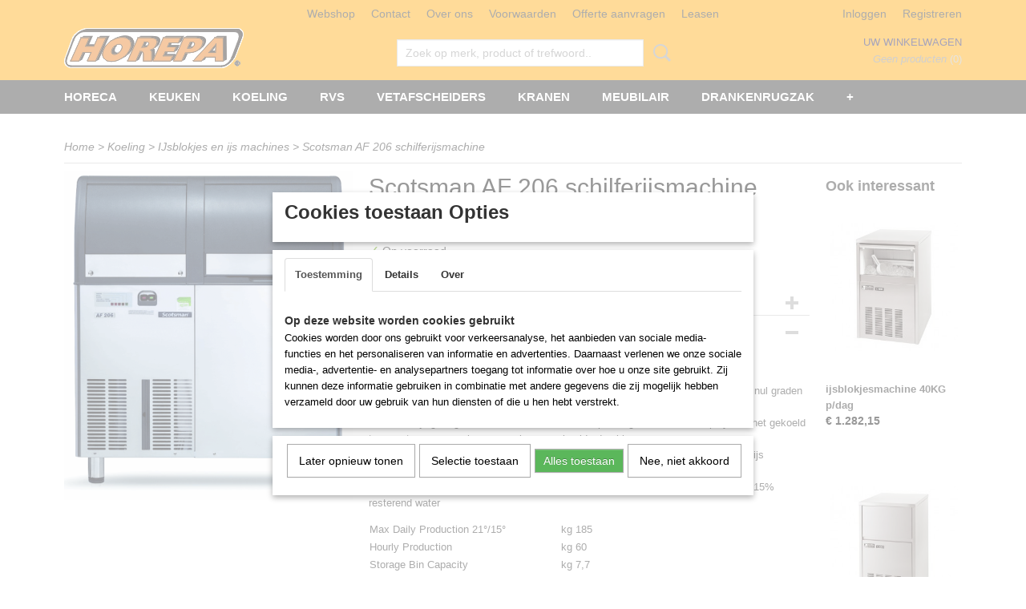

--- FILE ---
content_type: text/html; charset=UTF-8
request_url: https://www.horeshop.nl/webshop/koeling/ijsblokjes-en-ijs-machines/detail/4038/scotsman-af-206-schilferijsmachine.html
body_size: 14248
content:
<!DOCTYPE html>
<html lang="nl" prefix="og: http://ogp.me/ns#">
<head>
  <script src="/core/javascript/polyfills/polyfills-transpiled.js" defer nomodule></script>
  <meta name="keywords" content=""/>
  <meta name="description" content="Prijs en informatie over de Scotsman AF/EF 206 schilferijsmachine vind u hier."/>
  <meta name="language" content="nl"/>
  <meta name="charset" content="UTF-8"/>
  <meta name="author" content="Horepa"/>
  <meta name="generator" content="IZICMS2.0"/>
  <link href="/service/xml/News/atom.xml" rel="alternate" title="Alle berichten"/>
  <link href="/data/cache/compressedIncludes/compressedIncludes_2399615722_12f951c6e55e1a307533ac1d385dbb52.css" rel="stylesheet" media="all"/>
  <link href="https://fonts.googleapis.com/css?family=Lobster:400,700&amp;r=3788&amp;fp=" rel="stylesheet" media="screen"/>
  <script src="/core/javascript/mootools/mootools-core-1.6.0-transpiled.js?r=3788&amp;fp=857f2632"></script>
  <script src="/core/javascript/mootools/mootools-more-1.6.0-transpiled.js?r=3788&amp;fp=857f2632"></script>
  <script src="https://www.google.com/recaptcha/api.js?r=3788&amp;fp="></script>
  <script src="/core/javascript/lib/helper/LocaleGlobal-minified.js?r=3788&amp;fp=857f2632" type="module"></script>
  <script src="/core/javascript/lib/helper/LocaleGlobal-transpiled.js?r=3788&amp;fp=857f2632" defer nomodule></script>
  <script src="/modules/Shop/templates/bootstrap/js/accordion-transpiled.js?r=3788&amp;fp=857f2632"></script>
  <script src="/modules/Shop/templates/bootstrap/js/pixeldensity-transpiled.js?r=3788&amp;fp=857f2632"></script>
  <script src="/modules/Shop/templates/bootstrap/js/modal.js?r=3788&amp;fp=45bf4c6b"></script>
  <script src="/modules/Shop/templates/bootstrap/js/product-behaviour-transpiled.js?r=3788&amp;fp=857f2632"></script>
  <script src="/modules/Shop/templates/bootstrap/js/product_attributes-transpiled.js?r=3788&amp;fp=857f2632"></script>
  <script src="/modules/Shop/templates/bootstrap/js/cerabox/cerabox-transpiled.js?r=3788&amp;fp=857f2632"></script>
  <script src="/core/javascript/lib/legacy/Toolbox-minified.js?r=3788&amp;fp=857f2632" type="module"></script>
  <script src="/core/javascript/lib/legacy/Toolbox-transpiled.js?r=3788&amp;fp=857f2632" defer nomodule></script>
  <script src="/core/javascript/lib/legacy/Loader-minified.js?r=3788&amp;fp=857f2632" type="module"></script>
  <script src="/core/javascript/lib/legacy/Loader-transpiled.js?r=3788&amp;fp=857f2632" defer nomodule></script>
  <script src="/modules/AfterSale/templates/default/js/cookiepolicy.js?r=3788&amp;fp=0434d66d"></script>
  <script src="/templates/responsive-1/js/touch-mootools-transpiled.js?r=3788&amp;fp=857f2632"></script>
  <script src="/templates/responsive-1/js/category-menu-transpiled.js?r=3788&amp;fp=857f2632"></script>
  <script src="/templates/responsive-1/js/columnizer-transpiled.js?r=3788&amp;fp=857f2632"></script>
  <script src="/templates/responsive-1/js/responsive-transpiled.js?r=3788&amp;fp=857f2632"></script>
  <script src="/templates/responsive-1/js/designListener-transpiled.js?r=3788&amp;fp=857f2632"></script>
  <script>/*<![CDATA[*/
    document.addEventListener('DOMContentLoaded',function(){
      var evt = document.createEvent('CustomEvent');evt.initCustomEvent( 'designchange', false, false, {"carousel_slide_duration":"5000ms","carousel_slide1_enabled":"1","carousel_slide1_animation":"fade","carousel_slide1_button_text":"Meer informatie","carousel_slide1_button_href":"\/","carousel_slide2_enabled":"-1","carousel_slide2_animation":"fade","carousel_slide2_button_text":"","carousel_slide2_button_href":"","carousel_slide3_enabled":"-1","carousel_slide3_animation":"slide-left","carousel_slide3_button_text":"","carousel_slide3_button_href":"\/","carousel_slide3_slogan":"VOORBEELDSLIDE 3","carousel_slide4_enabled":"-1","carousel_slide4_animation":"slide-down","carousel_slide4_button_text":"","carousel_slide4_button_href":"\/","carousel_slide4_slogan":"VOORBEELDSLIDE 4","carousel_slide5_enabled":"-1","carousel_slide5_animation":"slide-right","carousel_slide5_button_text":"","carousel_slide5_button_href":"\/","carousel_slide5_slogan":"VOORBEELDSLIDE 5","carousel_slide1_full_image_link":"","carousel_slide1_slogan":"HOREPA","carousel_slide2_full_image_link":"","carousel_slide2_slogan":"Stijlvol.","carousel_slide3_full_image_link":"","carousel_slide4_full_image_link":"","carousel_slide5_full_image_link":""} );document.dispatchEvent(evt);
      Locale.define('nl-NL','Core',{"cancel":"Annuleren","close":"Sluiten"});
      Locale.define('nl-NL','Shop',{"loading":"Een moment geduld alstublieft..","error":"Er is helaas een fout opgetreden.","added":"Toegevoegd","product_added_short":"&#x2713; Toegevoegd aan winkelwagen:","product_not_added":"Het product kon niet worden toegevoegd.","variation_not_given_short":"Kies de gewenste uitvoering:","attribute_dimension_error":"Het veld '%s' bevat een ongeldige waarde.","please_enter_valid_email":"Vul alsjeblieft een geldig e-mailadres in."});
      Locale.define('nl-NL','Cookie',{"cookie_option_heading":"Cookies toestaan Opties","cookie_option_footer":"<div class=buttons><a class='btn cookie-btn' id='cookie-showagain'>Later opnieuw tonen<\/a><a class='btn cookie-btn' id='allow-selection'>Selectie toestaan<\/a><a class='btn cookie-btn-selected' id='allow-all'>Alles toestaan<\/a><\/div>","cookie_option_body":"<div class='cookie-content' id='mainContent'><ul class='nav nav-tabs'><li><a href='#consent'>Toestemming<\/a><\/li><li><a href='#details'>Details<\/a><\/li><li><a href='#about'>Over<\/a><\/li><\/ul><div id='tabData[consent]' class='tabData'><h4 id='shp-cookie-settings'>Op deze website worden cookies gebruikt<\/h4><p>Cookies worden door ons gebruikt voor verkeersanalyse, het aanbieden van sociale media-functies en het personaliseren van informatie en advertenties. Daarnaast verlenen we onze sociale media-, advertentie- en analysepartners toegang tot informatie over hoe u onze site gebruikt. Zij kunnen deze informatie gebruiken in combinatie met andere gegevens die zij mogelijk hebben verzameld door uw gebruik van hun diensten of die u hen hebt verstrekt.<\/p><\/div><div id='tabData[details]' class='tabData'><div class='form-check align-items-center'><h4 id='shp-cookie-settings'>Noodzakelijk<\/h4><input class='form-check-input' type='checkbox' role='switch' id='shp-cookie-ncecessary' checked='checked' disabled='disabled'><\/div><p>Door essenti\u00eble functies zoals paginanavigatie en toegang tot beveiligde delen van de website mogelijk te maken, dragen noodzakelijke cookies bij aan de bruikbaarheid van een website. Deze cookies zijn essentieel voor de correcte werking van de website.<\/p><div class='form-check align-items-center'><h4 id='shp-cookie-settings'>Statistieken<\/h4><input class='form-check-input' type='checkbox' role='switch' id='shp-cookie-statistics' checked='checked'><\/div><p>Statistische cookies verzamelen en verstrekken anonieme gegevens om website-eigenaren te helpen begrijpen hoe gebruikers omgaan met hun sites.<\/p><div class='form-check align-items-center'><h4 id='shp-cookie-settings'>Marketing<\/h4><input class='form-check-input' type='checkbox' role='switch' id='shp-cookie-marketing'><\/div><p>Er worden cookies voor marketingdoeleinden gebruikt om websitegebruikers te volgen. Het doel is om gebruikers relevante en interessante advertenties te tonen, waardoor deze waardevoller worden voor uitgevers en externe marketeers.<\/p><\/div><div id='tabData[about]' class='tabData'><p>Cookies zijn kleine tekstdocumenten die door websites kunnen worden gebruikt om de gebruikerservaring effici\u00ebnter te maken.<\/p><p>De wet bepaalt dat wij cookies op uw apparaat plaatsen als deze strikt noodzakelijk zijn voor de werking van deze website. Voor alle andere soorten cookies hebben wij uw toestemming nodig. wat betekent dat cookies die als noodzakelijk zijn gecategoriseerd, voornamelijk worden verwerkt op basis van AVG-art. 6 (1) (f). Alle overige cookies, dat wil zeggen die van de soorten voorkeuren en advertenties, worden verwerkt op basis van AVG-art. 6 (1) (a) AVG.<\/p><p>Deze website maakt gebruik van unieke soorten cookies. sommige cookies worden geplaatst via aanbiedingen van derden die op onze pagina's verschijnen.<\/p><p>Vermeld uw toestemmings-id en datum wanneer u contact met ons opneemt over uw toestemming.<\/p><\/div><\/div>","analyticsId":"UA-120736948-1","adwordId":"AW-"});
      Locale.use('nl-NL');
  });
  /*]]>*/</script>
  <script>/*<![CDATA[*/
    
    <!-- Google Tag Manager -->
    (function(w,d,s,l,i){w[l]=w[l]||[];w[l].push({'gtm.start':
    new Date().getTime(),event:'gtm.js'});var f=d.getElementsByTagName(s)[0],
    j=d.createElement(s),dl=l!='dataLayer'?'&l='+l:'';j.async=true;j.src=
    'https://www.googletagmanager.com/gtm.js?id='+i+dl;f.parentNode.insertBefore(j,f);
    })(window,document,'script','dataLayer','GTM-KCJH4JC');
    <!-- End Google Tag Manager -->
    
 window.dataLayer = window.dataLayer || []; 
function gtag(){dataLayer.push(arguments);}
gtag('consent', 'default', { 
'ad_storage': 'denied',
'ad_user_data': 'denied',
'ad_personalization': 'denied',
'analytics_storage': 'denied',
'functionality_storage': 'denied',
'personalization_storage': 'denied',
'security_storage': 'denied'
});
  /*]]>*/</script>
  <style>/*<![CDATA[*/
    /* Menu animations */
#menu > .container > ul > li > a {
  -webkit-transition: background-color 200ms linear;
  -moz-transition: background-color 200ms linear;
  -o-transition: background-color 200ms linear;
  -ms-transition: background-color 200ms linear;
  transition: background-color 200ms linear;
}
  /*]]>*/</style>
  <!-- Global site tag (gtag.js) - Google Analytics -->
  <script async src="https://www.googletagmanager.com/gtag/js?id=UA-120736948-1"></script>
  <script>
    window.dataLayer = window.dataLayer || [];
    function gtag(){dataLayer.push(arguments);}
    gtag('js', new Date());
    gtag('config', 'UA-120736948-1', {"anonymize_ip":true});
  </script>
  <!-- End Google Analytics -->
  <title>Scotsman AF 206 schilferijsmachine - IJsblokjes en ijs machines - HORESHOP</title>
  <meta name="viewport" content="width=device-width, initial-scale=1.0, user-scalable=0, minimum-scale=1.0, maximum-scale=1.0"/>
</head>
<body itemscope itemtype="http://schema.org/WebPage">
<div id="top">
  <div id="topMenu" class="container">
    <div id="logo" onclick="document.location.href='/';"></div>
          <ul class="topMenu">
                  <li><a href="/webshop/">Webshop</a></li>
                  <li><a href="/contact.html">Contact</a></li>
                  <li><a href="/over-ons/">Over ons</a></li>
                  <li><a href="/voorwaarden.html">Voorwaarden</a></li>
                  <li><a href="/offerte-aanvragen.html">Offerte aanvragen</a></li>
                  <li><a href="/leasen.html">Leasen</a></li>
        
      </ul>
      
<div id="basket" class="show_profile">
      <ul>
              <li><a href="/profiel/inloggen.html" rel="nofollow">Inloggen</a></li>
        <li><a href="/profiel/registreren.html">Registreren</a></li>
          </ul>
      <div class="cart">
    <label><a href="/webshop/basket.html" class="basketLink">Uw winkelwagen</a></label>
    <span class="basketPrice">Geen producten <span class="basketAmount">(0)</span></span>
  </div>
</div>
      </div>
      
    <form action="/zoeken.html" method="get" class="search">
      <input class="query" placeholder="Zoek op merk, product of trefwoord.." type="text" name="q" value="" />
      <button type="submit" class="btn">Zoeken</button>
    </form>
  </div>
  
<div id="menu">
  <div class="container">
    
    <ul class="pull-right">
                                                                                                                            
    </ul>
  
      <ul class="categories">
                          <li class="">
          <a class="dropdown-toggle" href="/webshop/horeca/">Horeca <b class="caret"></b></a>
            <div class="dropdown">
              <a class="dropdown-heading" href="/webshop/horeca/">Horeca</a>
              <ul>
                                              <li ><a href="/webshop/horeca/afzuigkappen/" title="Afzuigkappen">Afzuigkappen</a></li>
                                              <li ><a href="/webshop/horeca/apparatuur/" title="Apparatuur">Apparatuur</a></li>
                                              <li ><a href="/webshop/horeca/bake-off-ovens/" title="Bake-off ovens">Bake-off ovens</a></li>
                                              <li ><a href="/webshop/horeca/blenders/" title="Blenders">Blenders</a></li>
                                              <li ><a href="/webshop/horeca/bravilor-koffie-en-thee-apparatuur/" title="Bravilor Koffie en thee apparatuur">Bravilor Koffie en thee apparatuur</a></li>
                                              <li ><a href="/webshop/horeca/buffet/" title="Buffet">Buffet</a></li>
                                              <li ><a href="/webshop/horeca/combi-steamers/" title="Combi steamers">Combi steamers</a></li>
                                              <li ><a href="/webshop/horeca/co2-koolzuur-detector/" title="CO2 koolzuur detector">CO2 koolzuur detector</a></li>
                                              <li ><a href="/webshop/horeca/espressomachines/" title="Espressomachines">Espressomachines</a></li>
                                              <li ><a href="/webshop/horeca/euromax/" title="Euromax">Euromax</a></li>
                                              <li ><a href="/webshop/horeca/friteuses/" title="Friteuses">Friteuses</a></li>
                                              <li ><a href="/webshop/horeca/gn-bakken-deksels/" title="GN bakken deksels">GN bakken deksels</a></li>
                                              <li ><a href="/webshop/horeca/grill/" title="Grill">Grill</a></li>
                                              <li ><a href="/webshop/horeca/haccp/" title="HACCP">HACCP</a></li>
                                              <li ><a href="/webshop/horeca/hetelucht-ovens/" title="Hetelucht ovens">Hetelucht ovens</a></li>
                                              <li ><a href="/webshop/horeca/insectenverdelgers/" title="insectenverdelgers">insectenverdelgers</a></li>
                                              <li ><a href="/webshop/horeca/koelkasten/" title="Koelkasten">Koelkasten</a></li>
                                              <li ><a href="/webshop/horeca/koolstoffilters-geurfilters/" title="Koolstoffilters geurfilters">Koolstoffilters geurfilters</a></li>
                                              <li ><a href="/webshop/horeca/luchttechniek/" title="Luchttechniek">Luchttechniek</a></li>
                                              <li ><a href="/webshop/horeca/magnetrons/" title="Magnetrons">Magnetrons</a></li>
                                              <li ><a href="/webshop/horeca/ovens/" title="Ovens">Ovens</a></li>
                                              <li ><a href="/webshop/horeca/pannen/" title="Pannen">Pannen</a></li>
                                              <li ><a href="/webshop/horeca/salamanders/" title="Salamanders">Salamanders</a></li>
                                              <li ><a href="/webshop/horeca/stellingen/" title="Stellingen">Stellingen</a></li>
                                              <li ><a href="/webshop/horeca/vaatwasmachines/" title="Vaatwasmachines">Vaatwasmachines</a></li>
                                              <li ><a href="/webshop/horeca/vacuummachines/" title="Vacuümmachines">Vacuümmachines</a></li>
                                              <li ><a href="/webshop/horeca/veiligheid-artikelen/" title="Veiligheid artikelen">Veiligheid artikelen</a></li>
                                              <li ><a href="/webshop/horeca/verzenden/" title="Verzenden">Verzenden</a></li>
              
              </ul>
            </div>
          </li>
                              <li class="">
          <a class="dropdown-toggle" href="/webshop/keuken/">KEUKEN <b class="caret"></b></a>
            <div class="dropdown">
              <a class="dropdown-heading" href="/webshop/keuken/">KEUKEN</a>
              <ul>
                                              <li ><a href="/webshop/keuken/bain-marie/" title="Bain-marie">Bain-marie</a></li>
                                              <li ><a href="/webshop/keuken/bakplaat/" title="Bakplaat">Bakplaat</a></li>
                                              <li ><a href="/webshop/keuken/citruspers-sinaasappel-pers/" title="Citruspers Sinaasappel pers">Citruspers Sinaasappel pers</a></li>
                                              <li ><a href="/webshop/keuken/diversen/" title="Diversen">Diversen</a></li>
                                              <li ><a href="/webshop/keuken/drop-in-units/" title="Drop in units">Drop in units</a></li>
                                              <li ><a href="/webshop/keuken/gn-bakkken-schalen-roosters/" title="GN bakkken, schalen, roosters.">GN bakkken, schalen, roosters.</a></li>
                                              <li ><a href="/webshop/keuken/koffie-thee-heetwater/" title="Koffie, Thee, Heetwater">Koffie, Thee, Heetwater</a></li>
                                              <li ><a href="/webshop/keuken/600-mm-kooklijn-tafelmodel/" title="600 mm Kooklijn tafelmodel">600 mm Kooklijn tafelmodel</a></li>
                                              <li ><a href="/webshop/keuken/700-mm-professionele-kooklijn/" title="700 mm professionele kooklijn">700 mm professionele kooklijn</a></li>
                                              <li ><a href="/webshop/keuken/900-mm-professionele-kooklijn/" title="900 mm professionele kooklijn">900 mm professionele kooklijn</a></li>
                                              <li ><a href="/webshop/keuken/mixer-menger/" title="Mixer Menger">Mixer Menger</a></li>
                                              <li ><a href="/webshop/keuken/pannenkoeken-fornuis/" title="Pannenkoeken fornuis">Pannenkoeken fornuis</a></li>
                                              <li ><a href="/webshop/keuken/pizza-keuken-apparatuur/" title="Pizza keuken apparatuur">Pizza keuken apparatuur</a></li>
                                              <li ><a href="/webshop/keuken/robot-coupe/" title="Robot Coupe">Robot Coupe</a></li>
                                              <li ><a href="/webshop/keuken/tosti-apparaat-broodroosters/" title="Tosti apparaat, broodroosters">Tosti apparaat, broodroosters</a></li>
                                              <li ><a href="/webshop/keuken/vacuumzakken-stazakken/" title="Vacuümzakken stazakken">Vacuümzakken stazakken</a></li>
                                              <li ><a href="/webshop/keuken/warmhoud-apparatuur/" title="Warmhoud apparatuur">Warmhoud apparatuur</a></li>
                                              <li ><a href="/webshop/keuken/waterfilter/" title="Waterfilter">Waterfilter</a></li>
              
              </ul>
            </div>
          </li>
                              <li class="">
          <a class="dropdown-toggle" href="/webshop/koeling/">Koeling <b class="caret"></b></a>
            <div class="dropdown">
              <a class="dropdown-heading" href="/webshop/koeling/">Koeling</a>
              <ul>
                                              <li ><a href="/webshop/koeling/barkoeler/" title="Barkoeler">Barkoeler</a></li>
                                              <li ><a href="/webshop/koeling/bakkerskoelkasten/" title="bakkerskoelkasten">bakkerskoelkasten</a></li>
                                              <li ><a href="/webshop/koeling/bierkoeler/" title="Bierkoeler">Bierkoeler</a></li>
                                              <li ><a href="/webshop/koeling/blastchiller-terugkoeler/" title="Blastchiller terugkoeler">Blastchiller terugkoeler</a></li>
                                              <li ><a href="/webshop/koeling/diversen/" title="Diversen">Diversen</a></li>
                                              <li ><a href="/webshop/koeling/dry-age-koelkasten/" title="Dry age koelkasten">Dry age koelkasten</a></li>
                                              <li ><a href="/webshop/koeling/flessenkoeling/" title="Flessenkoeling">Flessenkoeling</a></li>
                                              <li class="active"><a href="/webshop/koeling/ijsblokjes-en-ijs-machines/" title="IJsblokjes en ijs machines">IJsblokjes en ijs machines</a></li>
                                              <li ><a href="/webshop/koeling/ijs-verkoopvitrine/" title="IJs verkoopvitrines">IJs verkoopvitrines</a></li>
                                              <li ><a href="/webshop/koeling/koelcel/" title="Koelcel">Koelcel</a></li>
                                              <li ><a href="/webshop/koeling/koelkasten/" title="Koelkasten">Koelkasten</a></li>
                                              <li ><a href="/webshop/koeling/koelkast-glasdeur/" title="Koelkast glasdeur">Koelkast glasdeur</a></li>
                                              <li ><a href="/webshop/koeling/koelkist/" title="Koelkist">Koelkist</a></li>
                                              <li ><a href="/webshop/koeling/koelvitrines/" title="Koelvitrines">Koelvitrines</a></li>
                                              <li ><a href="/webshop/koeling/koelwerkbanken/" title="Koelwerkbanken">Koelwerkbanken</a></li>
                                              <li ><a href="/webshop/koeling/leuk-en-trendy/" title="Leuk en trendy">Leuk en trendy</a></li>
                                              <li ><a href="/webshop/koeling/liebherr-koelkasten/" title="Liebherr koelkasten">Liebherr koelkasten</a></li>
                                              <li ><a href="/webshop/koeling/liebherr-vrieskasten/" title="Liebherr Vrieskasten">Liebherr Vrieskasten</a></li>
                                              <li ><a href="/webshop/koeling/liebherr-ijs-vrieskist/" title="Liebherr IJs vrieskist">Liebherr IJs vrieskist</a></li>
                                              <li ><a href="/webshop/koeling/opzet-koeling--vitrine/" title="Opzet koeling -vitrine">Opzet koeling -vitrine</a></li>
                                              <li ><a href="/webshop/koeling/pizza-counters/" title="Pizza counters">Pizza counters</a></li>
                                              <li ><a href="/webshop/koeling/pizza-maaktafel-counter/" title="Pizza maaktafel counter">Pizza maaktafel counter</a></li>
                                              <li ><a href="/webshop/koeling/saladette/" title="saladette">saladette</a></li>
                                              <li ><a href="/webshop/koeling/sorbetieres-ijsmachines/" title="Sorbetieres ijsmachines">Sorbetieres ijsmachines</a></li>
                                              <li ><a href="/webshop/koeling/vis-en-crushed-ijs-presentatie/" title="Vis en crushed ijs presentatie">Vis en crushed ijs presentatie</a></li>
                                              <li ><a href="/webshop/koeling/vriescel/" title="Vriescel">Vriescel</a></li>
                                              <li ><a href="/webshop/koeling/vrieskasten/" title="Vrieskasten">Vrieskasten</a></li>
                                              <li ><a href="/webshop/koeling/vrieskisten/" title="Vrieskisten">Vrieskisten</a></li>
                                              <li ><a href="/webshop/koeling/vrieswerkbanken/" title="Vrieswerkbanken">Vrieswerkbanken</a></li>
                                              <li ><a href="/webshop/koeling/wandkoeling/" title="Wandkoeling">Wandkoeling</a></li>
                                              <li ><a href="/webshop/koeling/scaiola-vitrines/" title="Scaiola vitrines">Scaiola vitrines</a></li>
              
              </ul>
            </div>
          </li>
                              <li class="">
          <a class="dropdown-toggle" href="/webshop/rvs/">RVS <b class="caret"></b></a>
            <div class="dropdown">
              <a class="dropdown-heading" href="/webshop/rvs/">RVS</a>
              <ul>
                                              <li ><a href="/webshop/rvs/horepa-rvs-line/" title="Horepa rvs line">Horepa rvs line</a></li>
                                              <li ><a href="/webshop/rvs/aanrecht/" title="Aanrecht">Aanrecht</a></li>
                                              <li ><a href="/webshop/rvs/afvalbak-vuilnisbak/" title="Afvalbak vuilnisbak">Afvalbak vuilnisbak</a></li>
                                              <li ><a href="/webshop/rvs/demontabel-spoeltafel/" title="Demontabel spoeltafel">Demontabel spoeltafel</a></li>
                                              <li ><a href="/webshop/rvs/etageres/" title="Etageres">Etageres</a></li>
                                              <li ><a href="/webshop/rvs/handenwasbakjes/" title="Handenwasbakjes">Handenwasbakjes</a></li>
                                              <li ><a href="/webshop/rvs/in-hoogte-verstelbare-tafels/" title="In hoogte verstelbare tafels">In hoogte verstelbare tafels</a></li>
                                              <li ><a href="/webshop/rvs/kasten/" title="Kasten">Kasten</a></li>
                                              <li ><a href="/webshop/rvs/lade-kast/" title="Lade kast">Lade kast</a></li>
                                              <li ><a href="/webshop/rvs/maatwerk-meubels/" title="Maatwerk meubels">Maatwerk meubels</a></li>
                                              <li ><a href="/webshop/rvs/modulair-meubels-kasten-en-werkbladen/" title="Modulair meubels, kasten en werkbladen">Modulair meubels, kasten en werkbladen</a></li>
                                              <li ><a href="/webshop/rvs/planken-wandschappen/" title="Planken wandschappen">Planken wandschappen</a></li>
                                              <li ><a href="/webshop/rvs/plankdragers-consoles/" title="Plankdragers consoles">Plankdragers consoles</a></li>
                                              <li ><a href="/webshop/rvs/serveerwagen/" title="Serveerwagen">Serveerwagen</a></li>
                                              <li ><a href="/webshop/rvs/spoeltafel/" title="Spoeltafel">Spoeltafel</a></li>
                                              <li ><a href="/webshop/rvs/spoeltafelblad/" title="Spoeltafelblad">Spoeltafelblad</a></li>
                                              <li ><a href="/webshop/rvs/tafels/" title="Tafels">Tafels</a></li>
                                              <li ><a href="/webshop/rvs/stellingen/" title="Stellingen">Stellingen</a></li>
                                              <li ><a href="/webshop/rvs/wandkast/" title="Wandkast">Wandkast</a></li>
                                              <li ><a href="/webshop/rvs/werkbank/" title="Werkbank">Werkbank</a></li>
                                              <li ><a href="/webshop/rvs/werkblad-los/" title="Werkblad los">Werkblad los</a></li>
                                              <li ><a href="/webshop/rvs/trolley---regaalwagen/" title="Trolley - Regaalwagen">Trolley - Regaalwagen</a></li>
                                              <li ><a href="/webshop/rvs/rvs-afvoerkanaal-pijp-buis-afzuiging/" title="RVS afvoerkanaal, pijp, buis afzuiging">RVS afvoerkanaal, pijp, buis afzuiging</a></li>
              
              </ul>
            </div>
          </li>
                              <li class="">
          <a class="dropdown-toggle" href="/webshop/vetafscheiders/">Vetafscheiders <b class="caret"></b></a>
            <div class="dropdown">
              <a class="dropdown-heading" href="/webshop/vetafscheiders/">Vetafscheiders</a>
              <ul>
                                              <li ><a href="/webshop/vetafscheiders/vetafscheider-kelder-bovengronds/" title="Vetafscheider kelder bovengronds">Vetafscheider kelder bovengronds</a></li>
                                              <li ><a href="/webshop/vetafscheiders/ondergrondse-vetafscheider-onder-terras-of-trottoir/" title="Ondergrondse vetafscheider, onder terras of trottoir">Ondergrondse vetafscheider, onder terras of trottoir</a></li>
                                              <li ><a href="/webshop/vetafscheiders/vetafscheider-binnen-inbouw-in-uw-vloer/" title="Vetafscheider binnen inbouw in uw vloer.">Vetafscheider binnen inbouw in uw vloer.</a></li>
                                              <li ><a href="/webshop/vetafscheiders/vetput-direct-onder-de-wasbak/" title="Vetput onderbouw onder de wasbak">Vetput onderbouw onder de wasbak</a></li>
                                              <li ><a href="/webshop/vetafscheiders/automatische-vet-en-oliefilter/" title="Automatische vet en oliefilter">Automatische vet en oliefilter</a></li>
                                              <li ><a href="/webshop/vetafscheiders/vetafscheider-met-sanispeed-pomp/" title="Vetafscheider met sanispeed pomp">Vetafscheider met sanispeed pomp</a></li>
                                              <li ><a href="/webshop/vetafscheiders/vetput/" title="Vetput">Vetput</a></li>
                                              <li ><a href="/webshop/vetafscheiders/greaseguardian/" title="Greaseguardian">Greaseguardian</a></li>
                                              <li ><a href="/webshop/vetafscheiders/afvoergoot/" title="Afvoergoot">Afvoergoot</a></li>
                                              <li ><a href="/webshop/vetafscheiders/pompen/" title="Pompen">Pompen</a></li>
                                              <li ><a href="/webshop/vetafscheiders/afvalwater-filters/" title="Afvalwater filters">Afvalwater filters</a></li>
                                              <li ><a href="/webshop/vetafscheiders/sedimentafscheider/" title="Sedimentafscheider">Sedimentafscheider</a></li>
                                              <li ><a href="/webshop/vetafscheiders/put-en-controle-put/" title="Put en controle put">Put en controle put</a></li>
                                              <li ><a href="/webshop/vetafscheiders/deksels-alarm-enz/" title="Deksels, alarm, enz.">Deksels, alarm, enz.</a></li>
                                              <li ><a href="/webshop/vetafscheiders/wasbak-filters/" title="Wasbakfilter of wasbak zeef">Wasbakfilter of wasbak zeef</a></li>
                                              <li ><a href="/webshop/vetafscheiders/afvoer-putten/" title="Afvoer putten">Afvoer putten</a></li>
                                              <li ><a href="/webshop/vetafscheiders/rvs-bovengrondse-vetafscheiders/" title="RVS bovengrondse vetafscheiders">RVS bovengrondse vetafscheiders</a></li>
              
              </ul>
            </div>
          </li>
                              <li class="">
          <a class="dropdown-toggle" href="/webshop/kranen/">Kranen <b class="caret"></b></a>
            <div class="dropdown">
              <a class="dropdown-heading" href="/webshop/kranen/">Kranen</a>
              <ul>
                                              <li ><a href="/webshop/kranen/spoeldouches/" title="Spoeldouches">Spoeldouches</a></li>
                                              <li ><a href="/webshop/kranen/horepa/" title="Horepa">Horepa</a></li>
                                              <li ><a href="/webshop/kranen/ts-tens/" title="T&amp;S TenS">T&S TenS</a></li>
                                              <li ><a href="/webshop/kranen/encore----saniguard/" title="Encore -  Saniguard">Encore -  Saniguard</a></li>
                                              <li ><a href="/webshop/kranen/linum/" title="LINUM">LINUM</a></li>
                                              <li ><a href="/webshop/kranen/ijsscheplepelspoeler/" title="IJsscheplepelspoeler">IJsscheplepelspoeler</a></li>
                                              <li ><a href="/webshop/kranen/slanghaspels/" title="Slanghaspels">Slanghaspels</a></li>
                                              <li ><a href="/webshop/kranen/waterontharder/" title="Waterontharder">Waterontharder</a></li>
                                              <li ><a href="/webshop/kranen/spoelbak-onderdelen/" title="Spoelbak onderdelen">Spoelbak onderdelen</a></li>
                                              <li ><a href="/webshop/kranen/handendrogers/" title="Handendrogers">Handendrogers</a></li>
                                              <li ><a href="/webshop/kranen/inzetkorf-filter/" title="Inzetkorf filter">Inzetkorf filter</a></li>
                                              <li ><a href="/webshop/kranen/sanitair/" title="Sanitair">Sanitair</a></li>
              
              </ul>
            </div>
          </li>
                              <li class="">
          <a class="dropdown-toggle" href="/webshop/meubilair/">Meubilair <b class="caret"></b></a>
            <div class="dropdown">
              <a class="dropdown-heading" href="/webshop/meubilair/">Meubilair</a>
              <ul>
                                              <li ><a href="/webshop/meubilair/tafels/" title="Tafels">Tafels</a></li>
                                              <li ><a href="/webshop/meubilair/stoelen/" title="Stoelen">Stoelen</a></li>
                                              <li ><a href="/webshop/meubilair/tafelbladen/" title="Tafelbladen">Tafelbladen</a></li>
                                              <li ><a href="/webshop/meubilair/onderstellen/" title="Onderstellen">Onderstellen</a></li>
                                              <li ><a href="/webshop/meubilair/outdoor/" title="Outdoor">Outdoor</a></li>
                                              <li ><a href="/webshop/meubilair/inklapbaar/" title="Inklapbaar">Inklapbaar</a></li>
                                              <li ><a href="/webshop/meubilair/rvs-tafels/" title="RVS tafels">RVS tafels</a></li>
              
              </ul>
            </div>
          </li>
                              <li class="">
          <a class="dropdown-toggle" href="/webshop/drankenrugzak/">Drankenrugzak <b class="caret"></b></a>
            <div class="dropdown">
              <a class="dropdown-heading" href="/webshop/drankenrugzak/">Drankenrugzak</a>
              <ul>
                                              <li ><a href="/webshop/drankenrugzak/desinfectie-rugzak/" title="Desinfectie rugzak">Desinfectie rugzak</a></li>
                                              <li ><a href="/webshop/drankenrugzak/bierrugzak/" title="Bierrugzak">Bierrugzak</a></li>
                                              <li ><a href="/webshop/drankenrugzak/koffierugzak/" title="Koffierugzak">Koffierugzak</a></li>
                                              <li ><a href="/webshop/drankenrugzak/warmedrankenrugzak/" title="Warmedrankenrugzak">Warmedrankenrugzak</a></li>
                                              <li ><a href="/webshop/drankenrugzak/buik-verkooptas/" title="Buik verkooptas">Buik verkooptas</a></li>
                                              <li ><a href="/webshop/drankenrugzak/ijs-verkooptas/" title="IJs verkooptas">IJs verkooptas</a></li>
                                              <li ><a href="/webshop/drankenrugzak/mixdrink/" title="mixdrink">mixdrink</a></li>
              
              </ul>
            </div>
          </li>
                                <li class=""><a href="/webshop/party-tenten/">Party tenten</a></li>
                              <li class="">
          <a class="dropdown-toggle" href="/webshop/holland-bikes/">Holland-bikes <b class="caret"></b></a>
            <div class="dropdown">
              <a class="dropdown-heading" href="/webshop/holland-bikes/">Holland-bikes</a>
              <ul>
                                              <li ><a href="/webshop/holland-bikes/r30-scootmobiel/" title="R30 scootmobiel">R30 scootmobiel</a></li>
                                              <li ><a href="/webshop/holland-bikes/r32-opvouwbare-driewieler/" title="R32 opvouwbare driewieler">R32 opvouwbare driewieler</a></li>
                                              <li ><a href="/webshop/holland-bikes/r34-opvouwbare-elektrische-driewieler/" title="R34 opvouwbare elektrische driewieler">R34 opvouwbare elektrische driewieler</a></li>
                                              <li ><a href="/webshop/holland-bikes/r22-forens-opvouwbare-di-blasi-fiets/" title="R22 Forens opvouwbare Di Blasi fiets">R22 Forens opvouwbare Di Blasi fiets</a></li>
                                              <li ><a href="/webshop/holland-bikes/r7-opvouwbare-benzine-scooter-di-blasi/" title="R7 Opvouwbare Benzine scooter Di Blasi">R7 Opvouwbare Benzine scooter Di Blasi</a></li>
                                              <li ><a href="/webshop/holland-bikes/r70-opvouwbare-elektrische-scooter-di-blasi/" title="R70 Opvouwbare elektrische scooter Di Blasi">R70 Opvouwbare elektrische scooter Di Blasi</a></li>
                                              <li ><a href="/webshop/holland-bikes/onderdelen-en-accessoires/" title="Onderdelen en accessoires">Onderdelen en accessoires</a></li>
              
              </ul>
            </div>
          </li>
              
          </ul>
      </div>
</div>
<div class="visible-phone mobileHeader">
  <a href="#" class="openMobileMenu"></a>
  <form action="/zoeken.html" method="get" class="search">
    <input class="query" type="text" name="q" value="" />
    <button type="submit" class="btn">Zoeken</button>
  </form>
</div>
<script type="text/javascript">
  // Make the update menu function global
  var updateMenu = {};
  var category_menu;
  window.addEvent( 'domready', function ()
  {
    var elements = $$('.dropdown-toggle');
    var closeTimeout;
    var opt = {
      translations:{
        TEMPLATE_OTHER_CATEGORIES:'Overige categorie&euml;n',
        TEMPLATE_MENU_OVERFLOW_LABEL: '+'
      }
    }
    // Emulate hover in JS so we can control the hover behaviour on mobile browsers
    var ios10fix = false; // IOS10 has a bug where it triggers an extra click event on the location of the finger (even when mouseup is stopped) in the menu when it has less than 8 items...
    $('menu').getElements( 'a' ).each( function ( el ) {
      el.addEvent( 'mouseenter', function () { this.addClass('hover'); } );
      el.addEvent( 'mouseleave', function () { this.removeClass('hover'); } );
      el.addEvent( 'click', function ( e ) { if ( ios10fix ) e.stop(); } );
    } );
    // Global function to add drop-down behaviour to newly added menu items
    updateMenu = function () {
      var newElements = $$('.dropdown-toggle');
      newElements.each( function ( el ) {
        if ( -1 === elements.indexOf( el ) ) {
          el.addEvent( 'mouseenter', function () { el.addClass('hover'); } );
          el.addEvent( 'mouseleave', function () { el.removeClass('hover'); } );
          addMenuBehaviour( el );
        }
      } );
      // Add new elements to local list
      elements = newElements;
    }
    var addMenuBehaviour = function ( el ) {
      // Handle opening the menu
      el.addEvent( 'mouseover', openMenu );
      // Handle delayed menu close after mouse leave
      el.getParent('li').addEvent('mouseleave', function () {
        // Don't close when hovering a submenu-enabled item in the '+' menu
        if ( el.getParent( '.__all_categories' ) && el.getParent( '.dropdown' ) ) return;
        // Ignore mouseleave events when in mobile mode (needed for windows phone)
        if ( document.body.hasClass( 'mobile' ) ) return;
        closeTimeout = setTimeout( closeAll, 300 );
      } );
      el.getParent('li').addEvent('mouseenter', function () {
        clearTimeout( closeTimeout );
      } );
      // Also open menu on tap
      el.addEvent( 'tap', function ( e ) {
        if ( e.type == 'touchend' ) {
          openMenu.call(el, e);
          ios10fix = true;
          setTimeout( function () { ios10fix = false; }, 500 );
        }
      } );
    }
    var closeAll = function () {
      elements.getParent().removeClass('open');
      clearTimeout( closeTimeout );
    }
    var openMenu = function (e) {
      // Ignore mouseover events when in mobile mode
      if ( e.type == 'mouseover' && document.body.hasClass( 'mobile' ) ) return;
      if ( this.getParent( '.__all_categories' ) && this.getParent( '.dropdown' ) ) {
        if ( e.type == "touchend" ) document.location.href = this.get('href'); // Feign a click for touch actions (emulated click is blocked)
        return true;
      }
      // Already open.. Close when in mobile mode
      if ( this.getParent( 'li.open' ) ) {
        if ( e.type == "touchend" ) {
          closeAll();
        }
        return;
      }
      // Close all menu's
      elements.getParent().removeClass('open');
      // Prevent unexpected closing
      clearTimeout( closeTimeout );
      // Skip if disabled
      if ( this.hasClass('disabled') || this.match(':disabled') ) return;
      var dropdownMenu = this.getParent().getElement( '.dropdown' );
      if ( !dropdownMenu || !dropdownMenu.getElement('li') ) return; // Skip if empty
      dropdownMenu.setStyle( 'visibility', 'hidden' );
      this.getParent().addClass('open'); // open up selected
      var paddingTop = dropdownMenu.getStyle( 'padding-top' ).toInt();
      var dropdownMenuHeight = dropdownMenu.getSize().y - paddingTop - dropdownMenu.getStyle( 'padding-bottom' ).toInt();
      dropdownMenu.setStyles( {height:0,visibility:'visible', paddingTop: paddingTop + 10} );
      dropdownMenu.set( 'morph', {duration: 300, transition: 'sine:out', onComplete:function () { dropdownMenu.setStyle( 'height', 'auto' ); } } );
      dropdownMenu.morph( {height:dropdownMenuHeight, paddingTop: paddingTop} );
    };
    // Add behaviour to all drop-down items
    elements.each( addMenuBehaviour );
    // Init category menu
    category_menu = new CategoryMenu( opt );
  } );
</script>
  
  <div id="breadcrumbs" class="container">
    <div class="border-bottom">
      <a href="/" title="Home">Home</a> &gt; <a href="/webshop/koeling/" title="Koeling">Koeling</a> &gt; <a href="/webshop/koeling/ijsblokjes-en-ijs-machines/" title="IJsblokjes en ijs machines">IJsblokjes en ijs machines</a> &gt; <a href="" title="Scotsman AF 206 schilferijsmachine">Scotsman AF 206 schilferijsmachine</a>
    </div>
  </div>
<div class="container" id="site">
  <div class="row">
          <div class="span12">
        <div class="iziSection" id="section_main"><div id="section_main_0" class="ShopModule iziModule"><div class="basketAction iziAction">
<div id="basket" class="show_profile">
      <ul>
              <li><a href="/profiel/inloggen.html" rel="nofollow">Inloggen</a></li>
        <li><a href="/profiel/registreren.html">Registreren</a></li>
          </ul>
      <div class="cart">
    <label><a href="/webshop/basket.html" class="basketLink">Uw winkelwagen</a></label>
    <span class="basketPrice">Geen producten <span class="basketAmount">(0)</span></span>
  </div>
</div>
<div class='clear'></div></div></div><div id="section_main_1" class="ShopModule iziModule"><div class="productAction iziAction">
<div class="row">
  <div itemscope itemtype="http://schema.org/Product">
            <meta itemprop="itemCondition" content="http://schema.org/NewCondition" />
          <div class="imageContainer span4">
      <div class="imageCanvas">
                    <div class="product-ribbon">
                </div>
      
              <a href="/data/upload/Shop/images/af-206.png" id="productImage-4293" class="cerabox active" title="Af 206">
          <img src="/modules/Shop/templates/bootstrap/images/placeholder.png" data-src="/data/upload/Shop/images/360x1000x0_af-206.png" alt="Af 206"/>
          <meta itemprop="image" content="https://www.horeshop.nl/data/upload/Shop/images/af-206.png" />
        </a>
      
      </div>
          &nbsp;
    </div>
    <div class="span6">
      <div class="productProperties">
        <div id="productDetail" class="productDetail">
          <h1 itemprop="name">Scotsman AF 206 schilferijsmachine</h1>
<meta itemprop="ProductID" content="4038" />
<meta itemprop="url" content="https://www.horeshop.nl/webshop/koeling/ijsblokjes-en-ijs-machines/detail/4038/scotsman-af-206-schilferijsmachine.html" />
<div class="price" itemprop="offers" itemscope itemtype="http://schema.org/Offer">
      <span class="strong price">&euro; 5.751,00</span>
    <meta itemprop="price" content="5751"/>
    <meta itemprop="priceCurrency" content="EUR"/>
    
      <small>
      (exclusief btw      21%)
    </small>
  
  
<div class="in-stock">
  <span class="indicator">&#x2713;</span> Op voorraad
  <link itemprop="availability" href="http://schema.org/InStock"/>
</div>
  <div class="form">
    <form>
      <input type="hidden" name="product_id" value="4038"/>
                  
              </form>
  </div>
</div>
  
    <div class="accordion accordion-attributes">
      <div class="accordion-heading">Specificaties</div>
              <div class="property">
          <span class="property-title strong">Productcode</span>
          <span class="property-text" itemprop="sku">AF 206</span>
        </div>
                                    
      
    </div>
  
        </div>
      </div>
          <div class="accordion accordion-open">
        <div class="accordion-heading">Omschrijving</div>
        <span itemprop="description"><h2>Scotsman AF 206 schilferijsmachine</h2>
<p>IJs in zijn meest natuurlijke vorm dat zich&nbsp;vormt bij een temperatuur van net onder&nbsp;nul graden Celsius.&nbsp;<br />Zeer veelzijdig en geschikt voor verschillende toepassingen zoals&nbsp;koeldisplays en het gekoeld transport van&nbsp;verse vis, maar ook voor gekoelde drankjes.<br />Champagne- en wijnflessen worden door&nbsp;schilferijs bliksemsnel gekoeld omdat het&nbsp;ijs rechtstreeks tegen de wand van de fles&nbsp;smelt en zo de warmte er meteen uit haalt.<br />Er zijn twee varianten: schilferijs met 25%&nbsp;resterend water en super schilferijs met&nbsp;15% resterend water</p>
<table>
<tbody>
<tr>
<td>Max Daily Production 21&deg;/15&deg;</td>
<td>kg 185</td>
</tr>
<tr>
<td>Hourly Production</td>
<td>kg 60</td>
</tr>
<tr>
<td>Storage Bin Capacity</td>
<td>kg 7,7</td>
</tr>
<tr>
<td>Dimensions WxDxH</td>
<td>mm 950 x 605 x 1006 (1096 with legs)</td>
</tr>
<tr>
<td>Finishing</td>
<td>Stainless Steel</td>
</tr>
<tr>
<td>Fit-in Possibility</td>
<td>YES</td>
</tr>
<tr>
<td>Voltage</td>
<td>230/50/1, 230/60/1</td>
</tr>
<tr>
<td>Power to Produce 100 kg of Ice</td>
<td>Kwh 11,2</td>
</tr>
<tr>
<td>Hourly Water Consumption at 32&deg;/21&deg;C</td>
<td>Air cooled l/h 6,5 - Water cooled l/h 99,4</td>
</tr>
<tr>
<td>Listings</td>
<td>CE VDE GS</td>
</tr>
<tr>
<td>Refrigerant</td>
<td>R404A</td>
</tr>
<tr>
<td>CFC Free</td>
<td>YES</td>
</tr>
<tr>
<td>Anti-Microbial Agion</td>
<td>YES</td>
</tr>
<tr>
<td>Electronic Control</td>
<td>YES</td>
</tr>
<tr>
<td>Front Access Condenser Air Filter</td>
<td>YES</td>
</tr>
<tr>
<td>Front Accessed Maintenance</td>
<td>YES</td>
</tr>
<tr>
<td>Easy Accessible Frontal ON/OFF Switch</td>
<td>YES</td>
</tr>
</tbody>
</table>
<p>&nbsp;</p>
<p><img src="/data/upload/images/pdf-horeca.png" alt="" width="20" height="21" />&nbsp;<a href="https://scotsman-ice.it/library/spec-sheets/flake/af-206/af-206-en.pdf">https://scotsman-ice.it/library/spec-sheets/flake/af-206/af-206-en.pdf</a>&nbsp;</p></span>
      </div>
    
    
    
        </div>
  </div>
  
    <div class="span2 similarProducts">
    <h3>Ook interessant</h3>
          <div class="product">
        <div class="thumbnail">
          <a href="/webshop/koeling/ijsblokjes-en-ijs-machines/detail/3859/ijsblokjesmachine-40kg-pdag.html" title="ijsblokjesmachine 40KG p/dag" data-background="/data/upload/Shop/images/255x1000x0_ijsblokjesmachine-706040-0.jpg"></a>
        </div>
        <div class="name">
          <a href="/webshop/koeling/ijsblokjes-en-ijs-machines/detail/3859/ijsblokjesmachine-40kg-pdag.html" class="active" title="ijsblokjesmachine 40KG p/dag">ijsblokjesmachine 40KG p/dag</a>
        </div>
        <div class="price">
                              <span class="price">&euro; 1.282,15</span>
                          </div>
      </div>
          <div class="product">
        <div class="thumbnail">
          <a href="/webshop/koeling/ijsblokjes-en-ijs-machines/detail/3861/ijsblokjes-ijs-machines-60kg.html" title="IJsblokjes ijs machines 60kg" data-background="/data/upload/Shop/images/255x1000x0_ijsblokjes-ijs-machines.jpg"></a>
        </div>
        <div class="name">
          <a href="/webshop/koeling/ijsblokjes-en-ijs-machines/detail/3861/ijsblokjes-ijs-machines-60kg.html" class="active" title="IJsblokjes ijs machines 60kg">IJsblokjes ijs machines 60kg</a>
        </div>
        <div class="price">
                              <span class="price">&euro; 1.395,00</span>
                          </div>
      </div>
          <div class="product">
        <div class="thumbnail">
          <a href="/webshop/koeling/ijsblokjes-en-ijs-machines/detail/3862/ijsblokjesmachine-25-kg-pdag.html" title="ijsblokjesmachine 25 kg p/dag" data-background="/data/upload/Shop/images/255x1000x0_ijsblokjesmachine-25-kg.jpg"></a>
        </div>
        <div class="name">
          <a href="/webshop/koeling/ijsblokjes-en-ijs-machines/detail/3862/ijsblokjesmachine-25-kg-pdag.html" class="active" title="ijsblokjesmachine 25 kg p/dag">ijsblokjesmachine 25 kg p/dag</a>
        </div>
        <div class="price">
                              <span class="price">&euro; 989,65</span>
                          </div>
      </div>
    
  </div>
  </div>
<script>
  document.addEvent( 'domready', function () {
    try {
      document.getElements('a.cerabox').cerabox( {
        events: {
          onOpen: function(current_item, collection) {
            var background_color = current_item.getStyle('background-color');
            if( background_color == 'transparent' ) {
              background_color = $('site').getStyle('background-color');
            }
            $('cerabox').setStyle('background-color', background_color);
          }
        }
      });
      var options = {
        variations: {},
        product_id: null
      };
      
      options.product_id = 4038;
      var productAttributes = new ProductAttributes( options );
      productAttributes.addBehaviour();
      var canvas = document.getElement( '.imageCanvas' );
      var selector = document.getElement( '.imageSelector' );
      if ( !selector ) return;
      // Trigger size setting after all images are loaded
      window.addEvent( 'load', function () {
        canvas.setStyle( 'height', canvas.getElement('.active').getSize().y );
        productAttributes.switchVariationImage();
      } );
      selector.getElements( 'a' ).each( function ( a ) {
        a.addEvent( 'click', function ( e ) {
          e.stop();
          var target = $( a.get( 'rel' ) );
          if ( target ) {
            document.getElements( '.imageContainer .active' ).removeClass( 'active' );
            a.addClass( 'active' );
            target.addClass( 'active' );
            canvas.setStyle( 'height', target.getSize().y );
          }
        } );
      } );
    } catch (e) {
      if ( typeof TraceKit !== 'undefined') {
        TraceKit.report(e);
      } else {
        throw e;
      }
    }
  } );
</script>
<div class='clear'></div></div></div></div>
      </div>
      </div>
  <div class="row">
    <div class="span12"><div class="iziSection iziStaticSection" id="section_footer"><div class="iziContent" id="section_footer_0"><div class="iziInnerContent"><p style="text-align: center;"><span style="color: #3366ff;"><span style="color: #0000ff;">De verzendkosten en btw worden pas in uw <a style="color: #0000ff;" href="https://www.horeshop.nl/webshop/basket.html">winkelwagen</a> zichtbaar.</span>&nbsp;</span><br />Voor vragen zijn wij bereikbaar op tel: <a title="tel:+31226354535" href="tel:+31226354535">+31 (0) 226 354535</a></p></div></div><div class="iziContent" id="section_footer_1"><div class="iziInnerContent"><p style="text-align: center;"><span style="color: #e03e2d;"><span style="font-size: 12pt;"><strong>Leasen</strong></span> (huur overeenkomst van 15 tot 60 maanden) van aparatuur of meubels is mogenlijk vanaf &euro; 1.000,-- <span style="font-size: 12pt;"><a title="Leasen bij Grenke" href="http://www.horeshop.nl/Leasen.htm">Klik hier voor meer informatie &gt; <span style="text-decoration: underline;">LEASEN</span></a></span></span></p></div></div><div class="iziContent" id="section_footer_2"><div class="iziInnerContent"><p>&nbsp;</p>
<p style="text-align: center;"><span style="color: #808080;"><a href="https://www.horepa.nl/index2.htm" target="_blank" rel="noopener noreferrer">HOREPA v.o.f&nbsp;</a> Groothandel<br /><span style="color: #000000;"><a href="tel:0031226354535">Tel: +31&nbsp; (0)226 354535<br /></a><span style="color: #0000ff;"><strong><a style="color: #0000ff;" href="mailto:mail@horepa.nl">mail@horepa.nl</a><a style="color: #0000ff;" href="tel:0031226354535">&nbsp;</a></strong></span></span><br /><span style="color: #000000;">Prijzen zijn exclusief de Nederlandse btw.</span><br /><span style="color: #000000;">In het winkelmandje worden</span><span style="color: #000000;">&nbsp;btw <br />en verzendkosten pas zichtbaar.</span></span></p></div></div></div></div>
  </div>
</div>
  
  
    
  
  
                                                                                                                    
  <footer>
    <div class="container">
      <div class="row">
              <div class="span3" id="footer_menu">
          <h3>Informatie</h3>
          <ul>
                                                          <li>
                <a href="/contact.html">Contact</a>
              </li>
                                                <li>
                <a href="/over-ons/">Over ons</a>
              </li>
                                                <li>
                <a href="/voorwaarden.html">Voorwaarden</a>
              </li>
                                                                                                                                                              <li>
                <a href="/privacyverklaring.html">Privacyverklaring</a>
              </li>
                                                                  
          </ul>
        </div>
              
                    
      <div class="span6" id="footer_categories">
                  <h3>Categorie&euml;n</h3>
          <ul>
                          <li><a href="/webshop/horeca/">Horeca</a></li>
                          <li><a href="/webshop/keuken/">KEUKEN</a></li>
                          <li><a href="/webshop/koeling/">Koeling</a></li>
                          <li><a href="/webshop/rvs/">RVS</a></li>
                          <li><a href="/webshop/vetafscheiders/">Vetafscheiders</a></li>
                          <li><a href="/webshop/kranen/">Kranen</a></li>
                          <li><a href="/webshop/meubilair/">Meubilair</a></li>
                          <li><a href="/webshop/drankenrugzak/">Drankenrugzak</a></li>
                          <li><a href="/webshop/party-tenten/">Party tenten</a></li>
                          <li><a href="/webshop/holland-bikes/">Holland-bikes</a></li>
            
          </ul>
          <script type="text/javascript">
            window.addEvent( 'domready', function () {
              category_columnizer = new ListColumnizer( { list:document.getElement( "footer #footer_categories ul" ), gridColumns: 6, minColumnWidth: 180 } );
            } );
          </script>
              </div>
      
              <div class="span3" id="payment_methods">
          <h3>Betaalmethodes</h3>
          
<ul class="payment-methods">
    <li class="sprite-ideal" title="Ideal"></li>
      <li class="sprite-bancontact" title="Bancontact"></li>
      <li class="sprite-belfius" title="Belfius"></li>
      <li class="sprite-kbc" title="Kbc"></li>
        <li class="sprite-mastercard" title="Mastercard"></li>
    <li class="sprite-visa" title="visa"></li>
    <li class="sprite-maestro" title="Maestro"></li>
      <li class="sprite-sofort" title="Sofort"></li>
      <li class="sprite-banktransfer" title="Banktransfer"></li>
  
</ul>
        </div>
            </div>
    </div>
  </footer>
  <p class="copyright">
      
      
    &copy; 2026 www.horeshop.nl
        - Powered by Shoppagina.nl
    </p>
  
  <!-- Google Tag Manager (noscript) -->
<noscript><iframe src="https://www.googletagmanager.com/ns.html?id=GTM-KCJH4JC" height="0" width="0" style="display:none;visibility:hidden"></iframe></noscript>
<!-- End Google Tag Manager (noscript) -->
<div id="cookiepolicy" class="cookiepolicy-type-2">
  <div class="container">
    <div class="message"><p>Deze website maakt gebruik van cookies. Door op ja te klikken krijg je een beter werkende site , alle details. klik hier &gt; <a href="/privacyverklaring.html">privacy- en cookieverklaring.</a></p></div>
    <div class="buttons">
      <a href="#cookiepolicy-options" class="btn btn-success">Cookie Opties</a>
      <a href="#cookiepolicy-accept" class="btn btn-success">Ja, ik ga akkoord</a>
      <a href="#cookiepolicy-deny" class="btn">Nee, niet akkoord</a>
    </div>
  </div>
</div>
</body>
</html>
